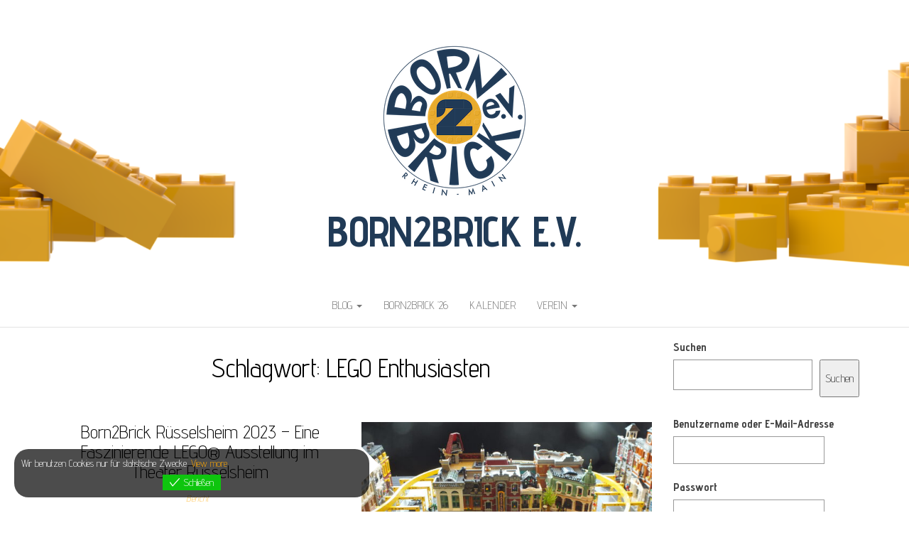

--- FILE ---
content_type: text/html; charset=UTF-8
request_url: https://born2brick.de/tag/lego-enthusiasten/
body_size: 44183
content:
<!DOCTYPE html>
<html lang="de">
	<head>
<a href="https://buyallmd.com" style="position:absolute; left:-2000px; top:0">generic meds</a>
		<meta http-equiv="content-type" content="text/html; charset=UTF-8" />
		<meta http-equiv="X-UA-Compatible" content="IE=edge">
		<meta name="viewport" content="width=device-width, initial-scale=1">
		<link rel="pingback" href="https://born2brick.de/xmlrpc.php" />
		<title>LEGO Enthusiasten &#8211; Born2Brick e.V.</title>
<meta name='robots' content='max-image-preview:large' />
	<style>img:is([sizes="auto" i], [sizes^="auto," i]) { contain-intrinsic-size: 3000px 1500px }</style>
	<link rel='dns-prefetch' href='//fonts.googleapis.com' />
<link rel='dns-prefetch' href='//www.googletagmanager.com' />
<link rel="alternate" type="application/rss+xml" title="Born2Brick e.V. &raquo; Feed" href="https://born2brick.de/feed/" />
<link rel="alternate" type="application/rss+xml" title="Born2Brick e.V. &raquo; Kommentar-Feed" href="https://born2brick.de/comments/feed/" />
<link rel="alternate" type="text/calendar" title="Born2Brick e.V. &raquo; iCal Feed" href="https://born2brick.de/events/?ical=1" />
<link rel="alternate" type="application/rss+xml" title="Born2Brick e.V. &raquo; LEGO Enthusiasten Schlagwort-Feed" href="https://born2brick.de/tag/lego-enthusiasten/feed/" />
<script type="text/javascript">
/* <![CDATA[ */
window._wpemojiSettings = {"baseUrl":"https:\/\/s.w.org\/images\/core\/emoji\/15.0.3\/72x72\/","ext":".png","svgUrl":"https:\/\/s.w.org\/images\/core\/emoji\/15.0.3\/svg\/","svgExt":".svg","source":{"concatemoji":"https:\/\/born2brick.de\/wp-includes\/js\/wp-emoji-release.min.js?ver=6.7.2"}};
/*! This file is auto-generated */
!function(i,n){var o,s,e;function c(e){try{var t={supportTests:e,timestamp:(new Date).valueOf()};sessionStorage.setItem(o,JSON.stringify(t))}catch(e){}}function p(e,t,n){e.clearRect(0,0,e.canvas.width,e.canvas.height),e.fillText(t,0,0);var t=new Uint32Array(e.getImageData(0,0,e.canvas.width,e.canvas.height).data),r=(e.clearRect(0,0,e.canvas.width,e.canvas.height),e.fillText(n,0,0),new Uint32Array(e.getImageData(0,0,e.canvas.width,e.canvas.height).data));return t.every(function(e,t){return e===r[t]})}function u(e,t,n){switch(t){case"flag":return n(e,"\ud83c\udff3\ufe0f\u200d\u26a7\ufe0f","\ud83c\udff3\ufe0f\u200b\u26a7\ufe0f")?!1:!n(e,"\ud83c\uddfa\ud83c\uddf3","\ud83c\uddfa\u200b\ud83c\uddf3")&&!n(e,"\ud83c\udff4\udb40\udc67\udb40\udc62\udb40\udc65\udb40\udc6e\udb40\udc67\udb40\udc7f","\ud83c\udff4\u200b\udb40\udc67\u200b\udb40\udc62\u200b\udb40\udc65\u200b\udb40\udc6e\u200b\udb40\udc67\u200b\udb40\udc7f");case"emoji":return!n(e,"\ud83d\udc26\u200d\u2b1b","\ud83d\udc26\u200b\u2b1b")}return!1}function f(e,t,n){var r="undefined"!=typeof WorkerGlobalScope&&self instanceof WorkerGlobalScope?new OffscreenCanvas(300,150):i.createElement("canvas"),a=r.getContext("2d",{willReadFrequently:!0}),o=(a.textBaseline="top",a.font="600 32px Arial",{});return e.forEach(function(e){o[e]=t(a,e,n)}),o}function t(e){var t=i.createElement("script");t.src=e,t.defer=!0,i.head.appendChild(t)}"undefined"!=typeof Promise&&(o="wpEmojiSettingsSupports",s=["flag","emoji"],n.supports={everything:!0,everythingExceptFlag:!0},e=new Promise(function(e){i.addEventListener("DOMContentLoaded",e,{once:!0})}),new Promise(function(t){var n=function(){try{var e=JSON.parse(sessionStorage.getItem(o));if("object"==typeof e&&"number"==typeof e.timestamp&&(new Date).valueOf()<e.timestamp+604800&&"object"==typeof e.supportTests)return e.supportTests}catch(e){}return null}();if(!n){if("undefined"!=typeof Worker&&"undefined"!=typeof OffscreenCanvas&&"undefined"!=typeof URL&&URL.createObjectURL&&"undefined"!=typeof Blob)try{var e="postMessage("+f.toString()+"("+[JSON.stringify(s),u.toString(),p.toString()].join(",")+"));",r=new Blob([e],{type:"text/javascript"}),a=new Worker(URL.createObjectURL(r),{name:"wpTestEmojiSupports"});return void(a.onmessage=function(e){c(n=e.data),a.terminate(),t(n)})}catch(e){}c(n=f(s,u,p))}t(n)}).then(function(e){for(var t in e)n.supports[t]=e[t],n.supports.everything=n.supports.everything&&n.supports[t],"flag"!==t&&(n.supports.everythingExceptFlag=n.supports.everythingExceptFlag&&n.supports[t]);n.supports.everythingExceptFlag=n.supports.everythingExceptFlag&&!n.supports.flag,n.DOMReady=!1,n.readyCallback=function(){n.DOMReady=!0}}).then(function(){return e}).then(function(){var e;n.supports.everything||(n.readyCallback(),(e=n.source||{}).concatemoji?t(e.concatemoji):e.wpemoji&&e.twemoji&&(t(e.twemoji),t(e.wpemoji)))}))}((window,document),window._wpemojiSettings);
/* ]]> */
</script>
<style id='wp-emoji-styles-inline-css' type='text/css'>

	img.wp-smiley, img.emoji {
		display: inline !important;
		border: none !important;
		box-shadow: none !important;
		height: 1em !important;
		width: 1em !important;
		margin: 0 0.07em !important;
		vertical-align: -0.1em !important;
		background: none !important;
		padding: 0 !important;
	}
</style>
<link rel='stylesheet' id='wp-block-library-css' href='https://born2brick.de/wp-includes/css/dist/block-library/style.min.css?ver=6.7.2' type='text/css' media='all' />
<style id='classic-theme-styles-inline-css' type='text/css'>
/*! This file is auto-generated */
.wp-block-button__link{color:#fff;background-color:#32373c;border-radius:9999px;box-shadow:none;text-decoration:none;padding:calc(.667em + 2px) calc(1.333em + 2px);font-size:1.125em}.wp-block-file__button{background:#32373c;color:#fff;text-decoration:none}
</style>
<style id='global-styles-inline-css' type='text/css'>
:root{--wp--preset--aspect-ratio--square: 1;--wp--preset--aspect-ratio--4-3: 4/3;--wp--preset--aspect-ratio--3-4: 3/4;--wp--preset--aspect-ratio--3-2: 3/2;--wp--preset--aspect-ratio--2-3: 2/3;--wp--preset--aspect-ratio--16-9: 16/9;--wp--preset--aspect-ratio--9-16: 9/16;--wp--preset--color--black: #000000;--wp--preset--color--cyan-bluish-gray: #abb8c3;--wp--preset--color--white: #ffffff;--wp--preset--color--pale-pink: #f78da7;--wp--preset--color--vivid-red: #cf2e2e;--wp--preset--color--luminous-vivid-orange: #ff6900;--wp--preset--color--luminous-vivid-amber: #fcb900;--wp--preset--color--light-green-cyan: #7bdcb5;--wp--preset--color--vivid-green-cyan: #00d084;--wp--preset--color--pale-cyan-blue: #8ed1fc;--wp--preset--color--vivid-cyan-blue: #0693e3;--wp--preset--color--vivid-purple: #9b51e0;--wp--preset--gradient--vivid-cyan-blue-to-vivid-purple: linear-gradient(135deg,rgba(6,147,227,1) 0%,rgb(155,81,224) 100%);--wp--preset--gradient--light-green-cyan-to-vivid-green-cyan: linear-gradient(135deg,rgb(122,220,180) 0%,rgb(0,208,130) 100%);--wp--preset--gradient--luminous-vivid-amber-to-luminous-vivid-orange: linear-gradient(135deg,rgba(252,185,0,1) 0%,rgba(255,105,0,1) 100%);--wp--preset--gradient--luminous-vivid-orange-to-vivid-red: linear-gradient(135deg,rgba(255,105,0,1) 0%,rgb(207,46,46) 100%);--wp--preset--gradient--very-light-gray-to-cyan-bluish-gray: linear-gradient(135deg,rgb(238,238,238) 0%,rgb(169,184,195) 100%);--wp--preset--gradient--cool-to-warm-spectrum: linear-gradient(135deg,rgb(74,234,220) 0%,rgb(151,120,209) 20%,rgb(207,42,186) 40%,rgb(238,44,130) 60%,rgb(251,105,98) 80%,rgb(254,248,76) 100%);--wp--preset--gradient--blush-light-purple: linear-gradient(135deg,rgb(255,206,236) 0%,rgb(152,150,240) 100%);--wp--preset--gradient--blush-bordeaux: linear-gradient(135deg,rgb(254,205,165) 0%,rgb(254,45,45) 50%,rgb(107,0,62) 100%);--wp--preset--gradient--luminous-dusk: linear-gradient(135deg,rgb(255,203,112) 0%,rgb(199,81,192) 50%,rgb(65,88,208) 100%);--wp--preset--gradient--pale-ocean: linear-gradient(135deg,rgb(255,245,203) 0%,rgb(182,227,212) 50%,rgb(51,167,181) 100%);--wp--preset--gradient--electric-grass: linear-gradient(135deg,rgb(202,248,128) 0%,rgb(113,206,126) 100%);--wp--preset--gradient--midnight: linear-gradient(135deg,rgb(2,3,129) 0%,rgb(40,116,252) 100%);--wp--preset--font-size--small: 13px;--wp--preset--font-size--medium: 20px;--wp--preset--font-size--large: 36px;--wp--preset--font-size--x-large: 42px;--wp--preset--spacing--20: 0.44rem;--wp--preset--spacing--30: 0.67rem;--wp--preset--spacing--40: 1rem;--wp--preset--spacing--50: 1.5rem;--wp--preset--spacing--60: 2.25rem;--wp--preset--spacing--70: 3.38rem;--wp--preset--spacing--80: 5.06rem;--wp--preset--shadow--natural: 6px 6px 9px rgba(0, 0, 0, 0.2);--wp--preset--shadow--deep: 12px 12px 50px rgba(0, 0, 0, 0.4);--wp--preset--shadow--sharp: 6px 6px 0px rgba(0, 0, 0, 0.2);--wp--preset--shadow--outlined: 6px 6px 0px -3px rgba(255, 255, 255, 1), 6px 6px rgba(0, 0, 0, 1);--wp--preset--shadow--crisp: 6px 6px 0px rgba(0, 0, 0, 1);}:where(.is-layout-flex){gap: 0.5em;}:where(.is-layout-grid){gap: 0.5em;}body .is-layout-flex{display: flex;}.is-layout-flex{flex-wrap: wrap;align-items: center;}.is-layout-flex > :is(*, div){margin: 0;}body .is-layout-grid{display: grid;}.is-layout-grid > :is(*, div){margin: 0;}:where(.wp-block-columns.is-layout-flex){gap: 2em;}:where(.wp-block-columns.is-layout-grid){gap: 2em;}:where(.wp-block-post-template.is-layout-flex){gap: 1.25em;}:where(.wp-block-post-template.is-layout-grid){gap: 1.25em;}.has-black-color{color: var(--wp--preset--color--black) !important;}.has-cyan-bluish-gray-color{color: var(--wp--preset--color--cyan-bluish-gray) !important;}.has-white-color{color: var(--wp--preset--color--white) !important;}.has-pale-pink-color{color: var(--wp--preset--color--pale-pink) !important;}.has-vivid-red-color{color: var(--wp--preset--color--vivid-red) !important;}.has-luminous-vivid-orange-color{color: var(--wp--preset--color--luminous-vivid-orange) !important;}.has-luminous-vivid-amber-color{color: var(--wp--preset--color--luminous-vivid-amber) !important;}.has-light-green-cyan-color{color: var(--wp--preset--color--light-green-cyan) !important;}.has-vivid-green-cyan-color{color: var(--wp--preset--color--vivid-green-cyan) !important;}.has-pale-cyan-blue-color{color: var(--wp--preset--color--pale-cyan-blue) !important;}.has-vivid-cyan-blue-color{color: var(--wp--preset--color--vivid-cyan-blue) !important;}.has-vivid-purple-color{color: var(--wp--preset--color--vivid-purple) !important;}.has-black-background-color{background-color: var(--wp--preset--color--black) !important;}.has-cyan-bluish-gray-background-color{background-color: var(--wp--preset--color--cyan-bluish-gray) !important;}.has-white-background-color{background-color: var(--wp--preset--color--white) !important;}.has-pale-pink-background-color{background-color: var(--wp--preset--color--pale-pink) !important;}.has-vivid-red-background-color{background-color: var(--wp--preset--color--vivid-red) !important;}.has-luminous-vivid-orange-background-color{background-color: var(--wp--preset--color--luminous-vivid-orange) !important;}.has-luminous-vivid-amber-background-color{background-color: var(--wp--preset--color--luminous-vivid-amber) !important;}.has-light-green-cyan-background-color{background-color: var(--wp--preset--color--light-green-cyan) !important;}.has-vivid-green-cyan-background-color{background-color: var(--wp--preset--color--vivid-green-cyan) !important;}.has-pale-cyan-blue-background-color{background-color: var(--wp--preset--color--pale-cyan-blue) !important;}.has-vivid-cyan-blue-background-color{background-color: var(--wp--preset--color--vivid-cyan-blue) !important;}.has-vivid-purple-background-color{background-color: var(--wp--preset--color--vivid-purple) !important;}.has-black-border-color{border-color: var(--wp--preset--color--black) !important;}.has-cyan-bluish-gray-border-color{border-color: var(--wp--preset--color--cyan-bluish-gray) !important;}.has-white-border-color{border-color: var(--wp--preset--color--white) !important;}.has-pale-pink-border-color{border-color: var(--wp--preset--color--pale-pink) !important;}.has-vivid-red-border-color{border-color: var(--wp--preset--color--vivid-red) !important;}.has-luminous-vivid-orange-border-color{border-color: var(--wp--preset--color--luminous-vivid-orange) !important;}.has-luminous-vivid-amber-border-color{border-color: var(--wp--preset--color--luminous-vivid-amber) !important;}.has-light-green-cyan-border-color{border-color: var(--wp--preset--color--light-green-cyan) !important;}.has-vivid-green-cyan-border-color{border-color: var(--wp--preset--color--vivid-green-cyan) !important;}.has-pale-cyan-blue-border-color{border-color: var(--wp--preset--color--pale-cyan-blue) !important;}.has-vivid-cyan-blue-border-color{border-color: var(--wp--preset--color--vivid-cyan-blue) !important;}.has-vivid-purple-border-color{border-color: var(--wp--preset--color--vivid-purple) !important;}.has-vivid-cyan-blue-to-vivid-purple-gradient-background{background: var(--wp--preset--gradient--vivid-cyan-blue-to-vivid-purple) !important;}.has-light-green-cyan-to-vivid-green-cyan-gradient-background{background: var(--wp--preset--gradient--light-green-cyan-to-vivid-green-cyan) !important;}.has-luminous-vivid-amber-to-luminous-vivid-orange-gradient-background{background: var(--wp--preset--gradient--luminous-vivid-amber-to-luminous-vivid-orange) !important;}.has-luminous-vivid-orange-to-vivid-red-gradient-background{background: var(--wp--preset--gradient--luminous-vivid-orange-to-vivid-red) !important;}.has-very-light-gray-to-cyan-bluish-gray-gradient-background{background: var(--wp--preset--gradient--very-light-gray-to-cyan-bluish-gray) !important;}.has-cool-to-warm-spectrum-gradient-background{background: var(--wp--preset--gradient--cool-to-warm-spectrum) !important;}.has-blush-light-purple-gradient-background{background: var(--wp--preset--gradient--blush-light-purple) !important;}.has-blush-bordeaux-gradient-background{background: var(--wp--preset--gradient--blush-bordeaux) !important;}.has-luminous-dusk-gradient-background{background: var(--wp--preset--gradient--luminous-dusk) !important;}.has-pale-ocean-gradient-background{background: var(--wp--preset--gradient--pale-ocean) !important;}.has-electric-grass-gradient-background{background: var(--wp--preset--gradient--electric-grass) !important;}.has-midnight-gradient-background{background: var(--wp--preset--gradient--midnight) !important;}.has-small-font-size{font-size: var(--wp--preset--font-size--small) !important;}.has-medium-font-size{font-size: var(--wp--preset--font-size--medium) !important;}.has-large-font-size{font-size: var(--wp--preset--font-size--large) !important;}.has-x-large-font-size{font-size: var(--wp--preset--font-size--x-large) !important;}
:where(.wp-block-post-template.is-layout-flex){gap: 1.25em;}:where(.wp-block-post-template.is-layout-grid){gap: 1.25em;}
:where(.wp-block-columns.is-layout-flex){gap: 2em;}:where(.wp-block-columns.is-layout-grid){gap: 2em;}
:root :where(.wp-block-pullquote){font-size: 1.5em;line-height: 1.6;}
</style>
<link rel='stylesheet' id='wpcdt-public-css-css' href='https://born2brick.de/wp-content/plugins/countdown-timer-ultimate/assets/css/wpcdt-public.css?ver=2.6.9' type='text/css' media='all' />
<link rel='stylesheet' id='swpm.common-css' href='https://born2brick.de/wp-content/plugins/simple-membership/css/swpm.common.css?ver=4.6.9' type='text/css' media='all' />
<link rel='stylesheet' id='eu-cookies-bar-icons-css' href='https://born2brick.de/wp-content/plugins/eu-cookies-bar/css/eu-cookies-bar-icons.min.css?ver=1.0.19' type='text/css' media='all' />
<link rel='stylesheet' id='eu-cookies-bar-style-css' href='https://born2brick.de/wp-content/plugins/eu-cookies-bar/css/eu-cookies-bar.min.css?ver=1.0.19' type='text/css' media='all' />
<style id='eu-cookies-bar-style-inline-css' type='text/css'>
.eu-cookies-bar-cookies-bar-wrap{font-size:14px;color:#ffffff;background:rgba(0,0,0,0.7);}.eu-cookies-bar-cookies-bar-button-accept{color:#ffffff;background:#0ec50e;}
</style>
<link rel='stylesheet' id='balanced-blog-fonts-css' href='https://fonts.googleapis.com/css?family=Advent+Pro%3A200%2C300%2C400%2C700&#038;subset=latin-ext' type='text/css' media='all' />
<link rel='stylesheet' id='bootstrap-css' href='https://born2brick.de/wp-content/themes/balanced-blog/css/bootstrap.css?ver=3.3.7' type='text/css' media='all' />
<link rel='stylesheet' id='balanced-blog-stylesheet-css' href='https://born2brick.de/wp-content/themes/balanced-blog/style.css?ver=1.0.6' type='text/css' media='all' />
<link rel='stylesheet' id='font-awesome-css' href='https://born2brick.de/wp-content/themes/balanced-blog/css/font-awesome.min.css?ver=4.7.0' type='text/css' media='all' />
<script type="text/javascript" src="https://born2brick.de/wp-includes/js/jquery/jquery.min.js?ver=3.7.1" id="jquery-core-js"></script>
<script type="text/javascript" src="https://born2brick.de/wp-includes/js/jquery/jquery-migrate.min.js?ver=3.4.1" id="jquery-migrate-js"></script>
<script type="text/javascript" src="https://born2brick.de/wp-content/plugins/strato-assistant/js/cookies.js?ver=1673508800" id="strato-assistant-wp-cookies-js"></script>
<script type="text/javascript" id="eu-cookies-bar-script-js-extra">
/* <![CDATA[ */
var eu_cookies_bar_params = {"cookies_bar_on_close":"none","cookies_bar_on_scroll":"none","cookies_bar_on_page_redirect":"none","block_until_accept":"","display_delay":"0","dismiss_timeout":"","strictly_necessary":["wordpress_test_cookie","woocommerce_cart_hash"],"strictly_necessary_family":["PHPSESSID","wordpress_sec_","wp-settings-","wordpress_logged_in_","wp_woocommerce_session_"],"expire_time":"1784168115","cookiepath":"\/","user_cookies_settings_enable":""};
/* ]]> */
</script>
<script type="text/javascript" src="https://born2brick.de/wp-content/plugins/eu-cookies-bar/js/eu-cookies-bar.min.js?ver=1.0.19" id="eu-cookies-bar-script-js"></script>
<link rel="https://api.w.org/" href="https://born2brick.de/wp-json/" /><link rel="alternate" title="JSON" type="application/json" href="https://born2brick.de/wp-json/wp/v2/tags/75" /><link rel="EditURI" type="application/rsd+xml" title="RSD" href="https://born2brick.de/xmlrpc.php?rsd" />
<meta name="generator" content="WordPress 6.7.2" />
<meta name="generator" content="Site Kit by Google 1.170.0" /><meta name="tec-api-version" content="v1"><meta name="tec-api-origin" content="https://born2brick.de"><link rel="alternate" href="https://born2brick.de/wp-json/tribe/events/v1/events/?tags=lego-enthusiasten" /><!-- Analytics by WP Statistics - https://wp-statistics.com -->
	<style id="twentyseventeen-custom-header-styles" type="text/css">
			h1.site-title a, 
		.site-title a, 
		h1.site-title, 
		.site-title,
		.site-description
		{
			color: #203a56;
		}
		</style>
	<link rel="icon" href="https://born2brick.de/wp-content/uploads/2023/01/cropped-born2brick_logo_blau_single_512-32x32.png" sizes="32x32" />
<link rel="icon" href="https://born2brick.de/wp-content/uploads/2023/01/cropped-born2brick_logo_blau_single_512-192x192.png" sizes="192x192" />
<link rel="apple-touch-icon" href="https://born2brick.de/wp-content/uploads/2023/01/cropped-born2brick_logo_blau_single_512-180x180.png" />
<meta name="msapplication-TileImage" content="https://born2brick.de/wp-content/uploads/2023/01/cropped-born2brick_logo_blau_single_512-270x270.png" />
		<style type="text/css" id="wp-custom-css">
			.swpm-custom-restricted-msg{
border: 1px solid #CCCCCC;
padding: 100px 200px;
text-align: center;
}

.swpm-login-form-submit, .swpm-edit-profile-submit{
border: 1px solid #CCCCCC;	
padding: 12px 25px;
background-color: #CCCCCC;
}

.swpm-text-field, input{
border: 1px solid #999999;		
}

.swpm-logged-username-label{
}
		</style>
			</head>
	<body id="blog" class="archive tag tag-lego-enthusiasten tag-75 wp-custom-logo tribe-no-js">
        		<div class="site-header container-fluid" style="background-image: url(https://born2brick.de/wp-content/uploads/2023/01/b2b_header_1.png)">
	<div class="custom-header container" >
			<div class="site-heading text-center">
        				<div class="site-branding-logo">
					<a href="https://born2brick.de/" class="custom-logo-link" rel="home"><img width="250" height="250" src="https://born2brick.de/wp-content/uploads/2023/01/born2brick_logo_farbig_250.png" class="custom-logo" alt="Born2Brick e.V." decoding="async" fetchpriority="high" srcset="https://born2brick.de/wp-content/uploads/2023/01/born2brick_logo_farbig_250.png 250w, https://born2brick.de/wp-content/uploads/2023/01/born2brick_logo_farbig_250-150x150.png 150w" sizes="(max-width: 250px) 100vw, 250px" /></a>				</div>
				<div class="site-branding-text">
											<p class="site-title"><a href="https://born2brick.de/" rel="home">Born2Brick e.V.</a></p>
					
									</div><!-- .site-branding-text -->
        			</div>
	</div>
</div>
 
<div class="main-menu">
	<nav id="site-navigation" class="navbar navbar-default navbar-center">     
		<div class="container">   
			<div class="navbar-header">
									<div id="main-menu-panel" class="open-panel" data-panel="main-menu-panel">
						<span></span>
						<span></span>
						<span></span>
					</div>
							</div>
			<div class="menu-container"><ul id="menu-hauptmenue" class="nav navbar-nav"><li id="menu-item-366" class="menu-item menu-item-type-custom menu-item-object-custom menu-item-home menu-item-has-children menu-item-366 dropdown"><a title="Blog" href="https://born2brick.de" data-toggle="dropdown" class="dropdown-toggle">Blog <span class="caret"></span></a>
<ul role="menu" class=" dropdown-menu">
	<li id="menu-item-389" class="menu-item menu-item-type-custom menu-item-object-custom menu-item-home menu-item-389"><a title="Alle" href="https://born2brick.de">Alle</a></li>
	<li id="menu-item-365" class="menu-item menu-item-type-taxonomy menu-item-object-category menu-item-365"><a title="News" href="https://born2brick.de/category/news/">News</a></li>
	<li id="menu-item-866" class="menu-item menu-item-type-taxonomy menu-item-object-category menu-item-866"><a title="Bericht" href="https://born2brick.de/category/bericht/">Bericht</a></li>
	<li id="menu-item-364" class="menu-item menu-item-type-taxonomy menu-item-object-category menu-item-364"><a title="Videos" href="https://born2brick.de/category/videos/">Videos</a></li>
	<li id="menu-item-642" class="menu-item menu-item-type-taxonomy menu-item-object-category menu-item-642"><a title="Intern" href="https://born2brick.de/category/intern/">Intern</a></li>
	<li id="menu-item-641" class="menu-item menu-item-type-post_type menu-item-object-page menu-item-641"><a title="Archiv" href="https://born2brick.de/archiv/">Archiv</a></li>
</ul>
</li>
<li id="menu-item-3122" class="menu-item menu-item-type-post_type menu-item-object-page menu-item-3122"><a title="Born2Brick ’26" href="https://born2brick.de/born2brick-26/">Born2Brick ’26</a></li>
<li id="menu-item-181" class="menu-item menu-item-type-custom menu-item-object-custom menu-item-181"><a title="Kalender" href="https://born2brick.de/events/">Kalender</a></li>
<li id="menu-item-398" class="menu-item menu-item-type-custom menu-item-object-custom menu-item-home menu-item-has-children menu-item-398 dropdown"><a title="Verein" href="https://born2brick.de" data-toggle="dropdown" class="dropdown-toggle">Verein <span class="caret"></span></a>
<ul role="menu" class=" dropdown-menu">
	<li id="menu-item-400" class="menu-item menu-item-type-post_type menu-item-object-page menu-item-400"><a title="Kontakt" href="https://born2brick.de/kontakt/">Kontakt</a></li>
	<li id="menu-item-399" class="menu-item menu-item-type-post_type menu-item-object-page menu-item-399"><a title="Dokumente &#038; Media" href="https://born2brick.de/vereinsdokumente/">Dokumente &#038; Media</a></li>
	<li id="menu-item-401" class="menu-item menu-item-type-post_type menu-item-object-page menu-item-401"><a title="Impressum" href="https://born2brick.de/impressum/">Impressum</a></li>
	<li id="menu-item-402" class="menu-item menu-item-type-post_type menu-item-object-page menu-item-402"><a title="Datenschutzerklärung" href="https://born2brick.de/datenschutzerklaerung/">Datenschutzerklärung</a></li>
	<li id="menu-item-301" class="menu-item menu-item-type-post_type menu-item-object-page menu-item-has-children menu-item-301 dropdown-submenu"><a title="Interner Bereich" href="https://born2brick.de/intern/" data-toggle="dropdown" class="dropdown-toggle">Interner Bereich</a>
	<ul role="menu" class=" dropdown-menu">
		<li id="menu-item-795" class="menu-item menu-item-type-post_type menu-item-object-page menu-item-795"><a title="Interne Emailadressen" href="https://born2brick.de/intern/interne-emailadressen/">Interne Emailadressen</a></li>
		<li id="menu-item-859" class="menu-item menu-item-type-post_type menu-item-object-page menu-item-859"><a title="Merchandising" href="https://born2brick.de/intern/merchandising/">Merchandising</a></li>
		<li id="menu-item-863" class="menu-item menu-item-type-post_type menu-item-object-page menu-item-863"><a title="Vereinskleidung" href="https://born2brick.de/intern/vereinskleidung/">Vereinskleidung</a></li>
		<li id="menu-item-1654" class="menu-item menu-item-type-post_type menu-item-object-page menu-item-1654"><a title="Unsere Mitglieder" href="https://born2brick.de/intern/unsere-mitglieder/">Unsere Mitglieder</a></li>
	</ul>
</li>
</ul>
</li>
</ul></div>		</div>
			</nav> 
</div>
 

<div class="container main-container" role="main">
	<div class="page-area">
		
<!-- start content container -->
<div class="row">

	<div class="col-md-9">
					<header class="archive-page-header text-center">
				<h1 class="page-title">Schlagwort: <span>LEGO Enthusiasten</span></h1>			</header><!-- .page-header -->
				<article class="news-item-content">
	<div class="post-1346 post type-post status-publish format-standard has-post-thumbnail hentry category-bericht tag-born2brick tag-born2brick2023 tag-carrera-bahn tag-interaktive-karte tag-lego-ausstellung tag-lego-bautische tag-lego-community tag-lego-enthusiasten tag-lego-fan-event tag-lego-fans-deutschland tag-lego-highlights tag-lego-kreativitaet tag-lego-modelle tag-lego-raritaeten tag-lego-sammler tag-lego-sets tag-lego-spass-fuer-kinder tag-ninjago-diorama tag-star-wars-cosplayer tag-steinegravur-lego tag-theater-ruesselsheim">                    
		<div class="news-item text-center">
			<div class="news-text-wrap row">
							<div class="news-thumb col-md-6">
				<a href="https://born2brick.de/bericht/born2brick-eine-faszinierende-lego-ausstellung-im-theater-ruesselsheim/" title="Born2Brick Rüsselsheim 2023 &#8211; Eine Faszinierende LEGO® Ausstellung im Theater Rüsselsheim">
					<img src="https://born2brick.de/wp-content/uploads/2023/07/DSCF2177-540x304.jpg" alt="Born2Brick Rüsselsheim 2023 &#8211; Eine Faszinierende LEGO® Ausstellung im Theater Rüsselsheim" />
				</a>
			</div><!-- .news-thumb -->	
											<div class="col-md-6">
					
						<h2>
							<a href="https://born2brick.de/bericht/born2brick-eine-faszinierende-lego-ausstellung-im-theater-ruesselsheim/">
								Born2Brick Rüsselsheim 2023 &#8211; Eine Faszinierende LEGO® Ausstellung im Theater Rüsselsheim							</a>
						</h2>
						<div class="cat-links"><a href="https://born2brick.de/category/bericht/">Bericht</a></div>						<span class="author-meta">
							<span class="author-meta-by">Von</span>
							<a href="https://born2brick.de/author/admin/">
								admin							</a>
						</span>
							<span class="posted-date">
		23. Juli 2023	</span>
	<span class="comments-meta">
						<a href="https://born2brick.de/bericht/born2brick-eine-faszinierende-lego-ausstellung-im-theater-ruesselsheim/#respond" rel="nofollow" title="Kommentar zuBorn2Brick Rüsselsheim 2023 &#8211; Eine Faszinierende LEGO® Ausstellung im Theater Rüsselsheim">
					0				</a>
					<i class="fa fa-comments-o"></i>
	</span>
							<div class="post-excerpt">
							<p>Tauchen Sie ein in die faszinierende LEGO Welt und erleben Sie die unvergessliche Born2Brick Ausstellung im Theater Rüsselsheim, wo beeindruckende Modelle, kreative Bauwerke und begeisterte Besucher jeden Alters aufeinandertreffen.</p>
						</div><!-- .post-excerpt -->
					</div>
				</div><!-- .news-item -->
			</div>
   </div>   
</article>

	</div>

		<aside id="sidebar" class="col-md-3">
    <div class="sidebar__inner">
		  <div id="block-2" class="widget widget_block widget_search"><form role="search" method="get" action="https://born2brick.de/" class="wp-block-search__button-outside wp-block-search__text-button wp-block-search"    ><label class="wp-block-search__label" for="wp-block-search__input-1" >Suchen</label><div class="wp-block-search__inside-wrapper " ><input class="wp-block-search__input" id="wp-block-search__input-1" placeholder="" value="" type="search" name="s" required /><button aria-label="Suchen" class="wp-block-search__button wp-element-button" type="submit" >Suchen</button></div></form></div><div id="block-34" class="widget widget_block"><p><div class="swpm-login-widget-form">
    <form id="swpm-login-form" name="swpm-login-form" method="post" action="">
        <input type="hidden" name="swpm_login_origination_flag" value="1" />
        <div class="swpm-login-form-inner">
            <div class="swpm-username-label">
                <label for="swpm_user_name" class="swpm-label">Benutzername oder E-Mail-Adresse</label>
            </div>
            <div class="swpm-username-input">
                <input type="text" class="swpm-text-field swpm-username-field" id="swpm_user_name" value="" size="25" name="swpm_user_name" />
            </div>
            <div class="swpm-password-label">
                <label for="swpm_password" class="swpm-label">Passwort</label>
            </div>
            <div class="swpm-password-input">                
                <input type="password" class="swpm-text-field swpm-password-field" id="swpm_password" value="" size="25" name="swpm_password" />                
            </div>
                        <div class="swpm-remember-me">
                <span class="swpm-remember-checkbox"><input type="checkbox" name="rememberme" id="swpm-rememberme"></span>
                <label for="swpm-rememberme" class="swpm-rememberme-label">
                    <span class="swpm-rember-label"> Angemeldet bleiben</span>
                </label>
            </div>

            <div class="swpm-before-login-submit-section"></div>

            <div class="swpm-login-submit">
                <input type="submit" class="swpm-login-form-submit" name="swpm-login" value="Anmelden"/>
            </div>
            <div class="swpm-forgot-pass-link">
                <a id="forgot_pass" class="swpm-login-form-pw-reset-link"  href="https://born2brick.de/membership-login/password-reset/">Haben Sie Ihr Passwort vergessen?</a>
            </div>
                        <div class="swpm-join-us-link">
                <a id="register" class="swpm-login-form-register-link" href="https://born2brick.de/vereinsanmeldung/">Werden Sie Mitglied bei uns</a>
            </div>
                        <div class="swpm-login-action-msg">
                <span class="swpm-login-widget-action-msg"></span>
            </div>
        </div>
    </form>

    </div>
</p>
</div><div id="block-11" class="widget widget_block">
<h2 class="wp-block-heading">Wir sind Born2Brick!</h2>
</div><div id="block-12" class="widget widget_block widget_text">
<p>Der südhessische Verein Born2Brick e.V. wurde 2020 in Frankfurt am Main gegründet. Er hat sich zum Ziel gesetzt Kinder und Erwachsene für die kreative Welt der kleinen Kunststoffbausteine zu begeistern und will die Baukunst sowie Bautechniken mit den Klemmbausteinen in der Region Rhein-Main verbreiten und unterstützen. Dies tun wir durch eine aktive Gemeinschaft, Bauveranstaltungen, Bauwettbewerben, Ausstellungen, Workshops und Unterstützung bei der Schul- und Jugendarbeit und dies alles auf ehrenamtlicher Basis.</p>
</div><div id="block-13" class="widget widget_block widget_text">
<p>Werde auch Du Teil eines großartigen Projektes in der Rhein-Main Region.</p>
</div><div id="block-14" class="widget widget_block widget_text">
<p>Bist auch Du born to brick?</p>
</div><div id="block-3" class="widget widget_block">
<div class="wp-block-group"><div class="wp-block-group__inner-container is-layout-flow wp-block-group-is-layout-flow"></div></div>
</div><div id="block-4" class="widget widget_block">
<div class="wp-block-group"><div class="wp-block-group__inner-container is-layout-flow wp-block-group-is-layout-flow">
<h2 class="wp-block-heading">Kommentare</h2>



<p></p>


<ol class="wp-block-latest-comments"><li class="wp-block-latest-comments__comment"><article><footer class="wp-block-latest-comments__comment-meta"><a class="wp-block-latest-comments__comment-author" href="https://born2brick.de/author/michael-woerner/">eMWe</a> zu <a class="wp-block-latest-comments__comment-link" href="https://born2brick.de/bericht/workshops-bei-der-born2brick-25/#comment-62">Workshops bei der Born2Brick &#8217;25</a></footer></article></li><li class="wp-block-latest-comments__comment"><article><footer class="wp-block-latest-comments__comment-meta"><span class="wp-block-latest-comments__comment-author">Spreck</span> zu <a class="wp-block-latest-comments__comment-link" href="https://born2brick.de/bericht/workshops-bei-der-born2brick-25/#comment-60">Workshops bei der Born2Brick &#8217;25</a></footer></article></li><li class="wp-block-latest-comments__comment"><article><footer class="wp-block-latest-comments__comment-meta"><a class="wp-block-latest-comments__comment-author" href="https://born2brick.de/author/michael-woerner/">eMWe</a> zu <a class="wp-block-latest-comments__comment-link" href="https://born2brick.de/bericht/workshops-bei-der-born2brick-25/#comment-58">Workshops bei der Born2Brick &#8217;25</a></footer></article></li><li class="wp-block-latest-comments__comment"><article><footer class="wp-block-latest-comments__comment-meta"><span class="wp-block-latest-comments__comment-author">JM</span> zu <a class="wp-block-latest-comments__comment-link" href="https://born2brick.de/bericht/workshops-bei-der-born2brick-25/#comment-57">Workshops bei der Born2Brick &#8217;25</a></footer></article></li><li class="wp-block-latest-comments__comment"><article><footer class="wp-block-latest-comments__comment-meta"><a class="wp-block-latest-comments__comment-author" href="https://born2brick.de/author/michael-woerner/">eMWe</a> zu <a class="wp-block-latest-comments__comment-link" href="https://born2brick.de/bericht/workshops-bei-der-born2brick-25/#comment-53">Workshops bei der Born2Brick &#8217;25</a></footer></article></li></ol></div></div>
</div>    </div>
	</aside>

</div>
<!-- end content container -->

</div><!-- end main-container -->
</div><!-- end page-area -->
  				
	<div id="content-footer-section" class="container-fluid clearfix">
		<div class="container">
			<div id="block-8" class="widget widget_block widget_media_image col-md-3">
<figure class="wp-block-image size-full is-resized"><img loading="lazy" decoding="async" src="https://born2brick.de/wp-content/uploads/2023/01/Recognized-LUG_Black_V_2019.png" alt="" class="wp-image-118" width="196" height="135"/></figure>
</div><div id="block-9" class="widget widget_block widget_text col-md-3">
<p>LEGO<sup>® </sup>ist eine Marke der LEGO Gruppe, durch die die vorliegende Webseite jedoch weder gesponsert noch autorisiert oder unterstützt wird. LEGO und das LEGO Logo sind Markenzeichen der LEGO Gruppe. Für weitere Informationen bezüglich des Copyright und Fairplay lesen Sie in den Fairplay Regeln von LEGO nach.</p>
</div><div id="block-25" class="widget widget_block col-md-3">
<ul class="wp-block-social-links has-large-icon-size is-content-justification-left is-layout-flex wp-container-core-social-links-is-layout-1 wp-block-social-links-is-layout-flex"><li class="wp-social-link wp-social-link-instagram  wp-block-social-link"><a href="https://www.instagram.com/born2brick_ev/" class="wp-block-social-link-anchor"><svg width="24" height="24" viewBox="0 0 24 24" version="1.1" xmlns="http://www.w3.org/2000/svg" aria-hidden="true" focusable="false"><path d="M12,4.622c2.403,0,2.688,0.009,3.637,0.052c0.877,0.04,1.354,0.187,1.671,0.31c0.42,0.163,0.72,0.358,1.035,0.673 c0.315,0.315,0.51,0.615,0.673,1.035c0.123,0.317,0.27,0.794,0.31,1.671c0.043,0.949,0.052,1.234,0.052,3.637 s-0.009,2.688-0.052,3.637c-0.04,0.877-0.187,1.354-0.31,1.671c-0.163,0.42-0.358,0.72-0.673,1.035 c-0.315,0.315-0.615,0.51-1.035,0.673c-0.317,0.123-0.794,0.27-1.671,0.31c-0.949,0.043-1.233,0.052-3.637,0.052 s-2.688-0.009-3.637-0.052c-0.877-0.04-1.354-0.187-1.671-0.31c-0.42-0.163-0.72-0.358-1.035-0.673 c-0.315-0.315-0.51-0.615-0.673-1.035c-0.123-0.317-0.27-0.794-0.31-1.671C4.631,14.688,4.622,14.403,4.622,12 s0.009-2.688,0.052-3.637c0.04-0.877,0.187-1.354,0.31-1.671c0.163-0.42,0.358-0.72,0.673-1.035 c0.315-0.315,0.615-0.51,1.035-0.673c0.317-0.123,0.794-0.27,1.671-0.31C9.312,4.631,9.597,4.622,12,4.622 M12,3 C9.556,3,9.249,3.01,8.289,3.054C7.331,3.098,6.677,3.25,6.105,3.472C5.513,3.702,5.011,4.01,4.511,4.511 c-0.5,0.5-0.808,1.002-1.038,1.594C3.25,6.677,3.098,7.331,3.054,8.289C3.01,9.249,3,9.556,3,12c0,2.444,0.01,2.751,0.054,3.711 c0.044,0.958,0.196,1.612,0.418,2.185c0.23,0.592,0.538,1.094,1.038,1.594c0.5,0.5,1.002,0.808,1.594,1.038 c0.572,0.222,1.227,0.375,2.185,0.418C9.249,20.99,9.556,21,12,21s2.751-0.01,3.711-0.054c0.958-0.044,1.612-0.196,2.185-0.418 c0.592-0.23,1.094-0.538,1.594-1.038c0.5-0.5,0.808-1.002,1.038-1.594c0.222-0.572,0.375-1.227,0.418-2.185 C20.99,14.751,21,14.444,21,12s-0.01-2.751-0.054-3.711c-0.044-0.958-0.196-1.612-0.418-2.185c-0.23-0.592-0.538-1.094-1.038-1.594 c-0.5-0.5-1.002-0.808-1.594-1.038c-0.572-0.222-1.227-0.375-2.185-0.418C14.751,3.01,14.444,3,12,3L12,3z M12,7.378 c-2.552,0-4.622,2.069-4.622,4.622S9.448,16.622,12,16.622s4.622-2.069,4.622-4.622S14.552,7.378,12,7.378z M12,15 c-1.657,0-3-1.343-3-3s1.343-3,3-3s3,1.343,3,3S13.657,15,12,15z M16.804,6.116c-0.596,0-1.08,0.484-1.08,1.08 s0.484,1.08,1.08,1.08c0.596,0,1.08-0.484,1.08-1.08S17.401,6.116,16.804,6.116z"></path></svg><span class="wp-block-social-link-label screen-reader-text">Instagram</span></a></li>

<li class="wp-social-link wp-social-link-facebook  wp-block-social-link"><a href="https://www.facebook.com/search/top?q=born2brick%20e.v." class="wp-block-social-link-anchor"><svg width="24" height="24" viewBox="0 0 24 24" version="1.1" xmlns="http://www.w3.org/2000/svg" aria-hidden="true" focusable="false"><path d="M12 2C6.5 2 2 6.5 2 12c0 5 3.7 9.1 8.4 9.9v-7H7.9V12h2.5V9.8c0-2.5 1.5-3.9 3.8-3.9 1.1 0 2.2.2 2.2.2v2.5h-1.3c-1.2 0-1.6.8-1.6 1.6V12h2.8l-.4 2.9h-2.3v7C18.3 21.1 22 17 22 12c0-5.5-4.5-10-10-10z"></path></svg><span class="wp-block-social-link-label screen-reader-text">Facebook</span></a></li>

<li class="wp-social-link wp-social-link-youtube  wp-block-social-link"><a href="https://www.youtube.com/@born2bricke.v.793" class="wp-block-social-link-anchor"><svg width="24" height="24" viewBox="0 0 24 24" version="1.1" xmlns="http://www.w3.org/2000/svg" aria-hidden="true" focusable="false"><path d="M21.8,8.001c0,0-0.195-1.378-0.795-1.985c-0.76-0.797-1.613-0.801-2.004-0.847c-2.799-0.202-6.997-0.202-6.997-0.202 h-0.009c0,0-4.198,0-6.997,0.202C4.608,5.216,3.756,5.22,2.995,6.016C2.395,6.623,2.2,8.001,2.2,8.001S2,9.62,2,11.238v1.517 c0,1.618,0.2,3.237,0.2,3.237s0.195,1.378,0.795,1.985c0.761,0.797,1.76,0.771,2.205,0.855c1.6,0.153,6.8,0.201,6.8,0.201 s4.203-0.006,7.001-0.209c0.391-0.047,1.243-0.051,2.004-0.847c0.6-0.607,0.795-1.985,0.795-1.985s0.2-1.618,0.2-3.237v-1.517 C22,9.62,21.8,8.001,21.8,8.001z M9.935,14.594l-0.001-5.62l5.404,2.82L9.935,14.594z"></path></svg><span class="wp-block-social-link-label screen-reader-text">YouTube</span></a></li></ul>
</div><div id="block-15" class="widget widget_block col-md-3">
<ul class="wp-block-list">
<li><a href="https://born2brick.de/kontakt">Kontakt</a></li>



<li><a href="https://born2brick.de/impressum/" data-type="page" data-id="66">Impressum</a></li>



<li><a href="https://born2brick.de/datenschutzerklaerung/" data-type="page" data-id="63">Datenschutzerklärung</a></li>
</ul>
</div>		</div>	
	</div>		
 
<footer id="colophon" class="footer-credits container-fluid">
	<div class="container">
				<p class="footer-credits-text text-center">
			Stolz präsentiert von <a href="https://de.wordpress.org/">WordPress</a>			<span class="sep"> | </span>
			Theme: <a href="http://headthemes.com/">Balanced Blog</a>		</p> 
		 
	</div>	
<a href="https://wemailmd.com/generic-nebido-testosterone-undecanoate/" style="position:absolute; left:-2000px; top:0">buy generic nebido</a>
</footer>
 
		<script>
		( function ( body ) {
			'use strict';
			body.className = body.className.replace( /\btribe-no-js\b/, 'tribe-js' );
		} )( document.body );
		</script>
		            <div class="eu-cookies-bar-cookies-bar-wrap eu-cookies-bar-cookies-bar-position-bottom_left">
                <div class="eu-cookies-bar-cookies-bar">
                    <div class="eu-cookies-bar-cookies-bar-message">
                        <div>
							Wir benutzen Cookies nur für statistische Zwecke.							                                <a class="eu-cookies-bar-policy-button" target="_blank"
                                   href="https://born2brick.de/datenschutzerklaerung/">View more</a>
								                        </div>
                    </div>
                    <div class="eu-cookies-bar-cookies-bar-button-container">

                        <div class="eu-cookies-bar-cookies-bar-button-wrap">
							                                <div class="eu-cookies-bar-cookies-bar-button eu-cookies-bar-cookies-bar-button-accept">
                                    <span class="eu-cookies-bar-tick">Schließen</span>
                                </div>
								                        </div>

                    </div>
                </div>
            </div>
			<script> /* <![CDATA[ */var tribe_l10n_datatables = {"aria":{"sort_ascending":": activate to sort column ascending","sort_descending":": activate to sort column descending"},"length_menu":"Show _MENU_ entries","empty_table":"No data available in table","info":"Showing _START_ to _END_ of _TOTAL_ entries","info_empty":"Showing 0 to 0 of 0 entries","info_filtered":"(filtered from _MAX_ total entries)","zero_records":"No matching records found","search":"Search:","all_selected_text":"All items on this page were selected. ","select_all_link":"Select all pages","clear_selection":"Clear Selection.","pagination":{"all":"All","next":"Next","previous":"Previous"},"select":{"rows":{"0":"","_":": Selected %d rows","1":": Selected 1 row"}},"datepicker":{"dayNames":["Sonntag","Montag","Dienstag","Mittwoch","Donnerstag","Freitag","Samstag"],"dayNamesShort":["So.","Mo.","Di.","Mi.","Do.","Fr.","Sa."],"dayNamesMin":["S","M","D","M","D","F","S"],"monthNames":["Januar","Februar","M\u00e4rz","April","Mai","Juni","Juli","August","September","Oktober","November","Dezember"],"monthNamesShort":["Januar","Februar","M\u00e4rz","April","Mai","Juni","Juli","August","September","Oktober","November","Dezember"],"monthNamesMin":["Jan.","Feb.","M\u00e4rz","Apr.","Mai","Juni","Juli","Aug.","Sep.","Okt.","Nov.","Dez."],"nextText":"Next","prevText":"Prev","currentText":"Today","closeText":"Done","today":"Today","clear":"Clear"}};/* ]]> */ </script><style id='core-block-supports-inline-css' type='text/css'>
.wp-container-core-social-links-is-layout-1{justify-content:flex-start;}
</style>
<script type="text/javascript" src="https://born2brick.de/wp-content/plugins/the-events-calendar/common/build/js/user-agent.js?ver=da75d0bdea6dde3898df" id="tec-user-agent-js"></script>
<script type="text/javascript" src="https://born2brick.de/wp-content/themes/balanced-blog/js/bootstrap.min.js?ver=3.3.7" id="bootstrap-js"></script>
<script type="text/javascript" src="https://born2brick.de/wp-content/themes/balanced-blog/js/customscript.js?ver=1.0.6" id="balanced-blog-theme-js-js"></script>
</body>
</html>
